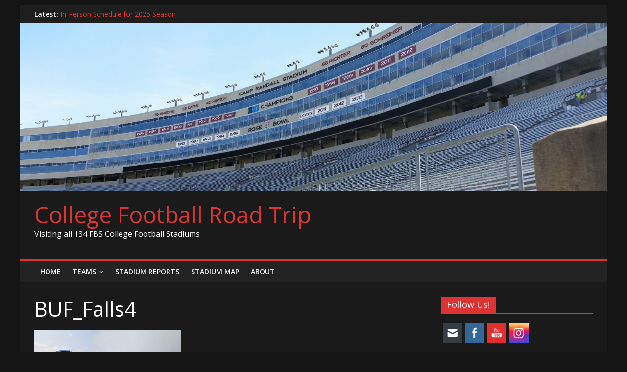

--- FILE ---
content_type: text/html; charset=UTF-8
request_url: https://cfbroadtrip.com/buf_falls4
body_size: 19238
content:
<!DOCTYPE html>
<html dir="ltr" lang="en-US" prefix="og: https://ogp.me/ns#">
<head>
			<meta charset="UTF-8" />
		<meta name="viewport" content="width=device-width, initial-scale=1">
		<link rel="profile" href="http://gmpg.org/xfn/11" />
		<title>BUF_Falls4 | College Football Road Trip</title>

		<!-- All in One SEO 4.7.7 - aioseo.com -->
	<meta name="description" content="Selfie at the falls" />
	<meta name="robots" content="max-image-preview:large" />
	<meta name="author" content="Mike"/>
	<link rel="canonical" href="https://cfbroadtrip.com/buf_falls4" />
	<meta name="generator" content="All in One SEO (AIOSEO) 4.7.7" />
		<meta property="og:locale" content="en_US" />
		<meta property="og:site_name" content="College Football Road Trip | Visiting all 134 FBS College Football Stadiums" />
		<meta property="og:type" content="article" />
		<meta property="og:title" content="BUF_Falls4 | College Football Road Trip" />
		<meta property="og:url" content="https://cfbroadtrip.com/buf_falls4" />
		<meta property="article:published_time" content="2021-10-02T20:58:57+00:00" />
		<meta property="article:modified_time" content="2021-10-02T21:16:11+00:00" />
		<meta name="twitter:card" content="summary" />
		<meta name="twitter:title" content="BUF_Falls4 | College Football Road Trip" />
		<meta name="google" content="nositelinkssearchbox" />
		<script type="application/ld+json" class="aioseo-schema">
			{"@context":"https:\/\/schema.org","@graph":[{"@type":"BreadcrumbList","@id":"https:\/\/cfbroadtrip.com\/buf_falls4#breadcrumblist","itemListElement":[{"@type":"ListItem","@id":"https:\/\/cfbroadtrip.com\/#listItem","position":1,"name":"Home"}]},{"@type":"ItemPage","@id":"https:\/\/cfbroadtrip.com\/buf_falls4#itempage","url":"https:\/\/cfbroadtrip.com\/buf_falls4","name":"BUF_Falls4 | College Football Road Trip","description":"Selfie at the falls","inLanguage":"en-US","isPartOf":{"@id":"https:\/\/cfbroadtrip.com\/#website"},"breadcrumb":{"@id":"https:\/\/cfbroadtrip.com\/buf_falls4#breadcrumblist"},"author":{"@id":"https:\/\/cfbroadtrip.com\/author\/wp_jcfreak5#author"},"creator":{"@id":"https:\/\/cfbroadtrip.com\/author\/wp_jcfreak5#author"},"datePublished":"2021-10-02T15:58:57-05:00","dateModified":"2021-10-02T16:16:11-05:00"},{"@type":"Organization","@id":"https:\/\/cfbroadtrip.com\/#organization","name":"College Football Road Trip","description":"Visiting all 134 FBS College Football Stadiums","url":"https:\/\/cfbroadtrip.com\/"},{"@type":"Person","@id":"https:\/\/cfbroadtrip.com\/author\/wp_jcfreak5#author","url":"https:\/\/cfbroadtrip.com\/author\/wp_jcfreak5","name":"Mike","image":{"@type":"ImageObject","@id":"https:\/\/cfbroadtrip.com\/buf_falls4#authorImage","url":"https:\/\/secure.gravatar.com\/avatar\/9dafa0e675e78f9a2e64ab8d8fe064bf?s=96&d=mm&r=g","width":96,"height":96,"caption":"Mike"}},{"@type":"WebSite","@id":"https:\/\/cfbroadtrip.com\/#website","url":"https:\/\/cfbroadtrip.com\/","name":"College Football Road Trip","description":"Visiting all 134 FBS College Football Stadiums","inLanguage":"en-US","publisher":{"@id":"https:\/\/cfbroadtrip.com\/#organization"}}]}
		</script>
		<!-- All in One SEO -->

<link rel='dns-prefetch' href='//fonts.googleapis.com' />
<link rel='dns-prefetch' href='//www.googletagmanager.com' />
<link rel="alternate" type="application/rss+xml" title="College Football Road Trip &raquo; Feed" href="https://cfbroadtrip.com/feed" />
<link rel="alternate" type="application/rss+xml" title="College Football Road Trip &raquo; Comments Feed" href="https://cfbroadtrip.com/comments/feed" />
<link rel="alternate" type="application/rss+xml" title="College Football Road Trip &raquo; BUF_Falls4 Comments Feed" href="https://cfbroadtrip.com/feed/?attachment_id=2103" />
<script type="text/javascript">
/* <![CDATA[ */
window._wpemojiSettings = {"baseUrl":"https:\/\/s.w.org\/images\/core\/emoji\/15.0.3\/72x72\/","ext":".png","svgUrl":"https:\/\/s.w.org\/images\/core\/emoji\/15.0.3\/svg\/","svgExt":".svg","source":{"concatemoji":"https:\/\/cfbroadtrip.com\/wp-includes\/js\/wp-emoji-release.min.js?ver=6.5.7"}};
/*! This file is auto-generated */
!function(i,n){var o,s,e;function c(e){try{var t={supportTests:e,timestamp:(new Date).valueOf()};sessionStorage.setItem(o,JSON.stringify(t))}catch(e){}}function p(e,t,n){e.clearRect(0,0,e.canvas.width,e.canvas.height),e.fillText(t,0,0);var t=new Uint32Array(e.getImageData(0,0,e.canvas.width,e.canvas.height).data),r=(e.clearRect(0,0,e.canvas.width,e.canvas.height),e.fillText(n,0,0),new Uint32Array(e.getImageData(0,0,e.canvas.width,e.canvas.height).data));return t.every(function(e,t){return e===r[t]})}function u(e,t,n){switch(t){case"flag":return n(e,"\ud83c\udff3\ufe0f\u200d\u26a7\ufe0f","\ud83c\udff3\ufe0f\u200b\u26a7\ufe0f")?!1:!n(e,"\ud83c\uddfa\ud83c\uddf3","\ud83c\uddfa\u200b\ud83c\uddf3")&&!n(e,"\ud83c\udff4\udb40\udc67\udb40\udc62\udb40\udc65\udb40\udc6e\udb40\udc67\udb40\udc7f","\ud83c\udff4\u200b\udb40\udc67\u200b\udb40\udc62\u200b\udb40\udc65\u200b\udb40\udc6e\u200b\udb40\udc67\u200b\udb40\udc7f");case"emoji":return!n(e,"\ud83d\udc26\u200d\u2b1b","\ud83d\udc26\u200b\u2b1b")}return!1}function f(e,t,n){var r="undefined"!=typeof WorkerGlobalScope&&self instanceof WorkerGlobalScope?new OffscreenCanvas(300,150):i.createElement("canvas"),a=r.getContext("2d",{willReadFrequently:!0}),o=(a.textBaseline="top",a.font="600 32px Arial",{});return e.forEach(function(e){o[e]=t(a,e,n)}),o}function t(e){var t=i.createElement("script");t.src=e,t.defer=!0,i.head.appendChild(t)}"undefined"!=typeof Promise&&(o="wpEmojiSettingsSupports",s=["flag","emoji"],n.supports={everything:!0,everythingExceptFlag:!0},e=new Promise(function(e){i.addEventListener("DOMContentLoaded",e,{once:!0})}),new Promise(function(t){var n=function(){try{var e=JSON.parse(sessionStorage.getItem(o));if("object"==typeof e&&"number"==typeof e.timestamp&&(new Date).valueOf()<e.timestamp+604800&&"object"==typeof e.supportTests)return e.supportTests}catch(e){}return null}();if(!n){if("undefined"!=typeof Worker&&"undefined"!=typeof OffscreenCanvas&&"undefined"!=typeof URL&&URL.createObjectURL&&"undefined"!=typeof Blob)try{var e="postMessage("+f.toString()+"("+[JSON.stringify(s),u.toString(),p.toString()].join(",")+"));",r=new Blob([e],{type:"text/javascript"}),a=new Worker(URL.createObjectURL(r),{name:"wpTestEmojiSupports"});return void(a.onmessage=function(e){c(n=e.data),a.terminate(),t(n)})}catch(e){}c(n=f(s,u,p))}t(n)}).then(function(e){for(var t in e)n.supports[t]=e[t],n.supports.everything=n.supports.everything&&n.supports[t],"flag"!==t&&(n.supports.everythingExceptFlag=n.supports.everythingExceptFlag&&n.supports[t]);n.supports.everythingExceptFlag=n.supports.everythingExceptFlag&&!n.supports.flag,n.DOMReady=!1,n.readyCallback=function(){n.DOMReady=!0}}).then(function(){return e}).then(function(){var e;n.supports.everything||(n.readyCallback(),(e=n.source||{}).concatemoji?t(e.concatemoji):e.wpemoji&&e.twemoji&&(t(e.twemoji),t(e.wpemoji)))}))}((window,document),window._wpemojiSettings);
/* ]]> */
</script>
<!-- cfbroadtrip.com is managing ads with Advanced Ads 1.56.1 – https://wpadvancedads.com/ --><script id="cfbro-ready">
			window.advanced_ads_ready=function(e,a){a=a||"complete";var d=function(e){return"interactive"===a?"loading"!==e:"complete"===e};d(document.readyState)?e():document.addEventListener("readystatechange",(function(a){d(a.target.readyState)&&e()}),{once:"interactive"===a})},window.advanced_ads_ready_queue=window.advanced_ads_ready_queue||[];		</script>
		<style id='wp-emoji-styles-inline-css' type='text/css'>

	img.wp-smiley, img.emoji {
		display: inline !important;
		border: none !important;
		box-shadow: none !important;
		height: 1em !important;
		width: 1em !important;
		margin: 0 0.07em !important;
		vertical-align: -0.1em !important;
		background: none !important;
		padding: 0 !important;
	}
</style>
<link rel='stylesheet' id='wp-block-library-css' href='https://cfbroadtrip.com/wp-includes/css/dist/block-library/style.min.css?ver=6.5.7' type='text/css' media='all' />
<style id='wp-block-library-theme-inline-css' type='text/css'>
.wp-block-audio figcaption{color:#555;font-size:13px;text-align:center}.is-dark-theme .wp-block-audio figcaption{color:#ffffffa6}.wp-block-audio{margin:0 0 1em}.wp-block-code{border:1px solid #ccc;border-radius:4px;font-family:Menlo,Consolas,monaco,monospace;padding:.8em 1em}.wp-block-embed figcaption{color:#555;font-size:13px;text-align:center}.is-dark-theme .wp-block-embed figcaption{color:#ffffffa6}.wp-block-embed{margin:0 0 1em}.blocks-gallery-caption{color:#555;font-size:13px;text-align:center}.is-dark-theme .blocks-gallery-caption{color:#ffffffa6}.wp-block-image figcaption{color:#555;font-size:13px;text-align:center}.is-dark-theme .wp-block-image figcaption{color:#ffffffa6}.wp-block-image{margin:0 0 1em}.wp-block-pullquote{border-bottom:4px solid;border-top:4px solid;color:currentColor;margin-bottom:1.75em}.wp-block-pullquote cite,.wp-block-pullquote footer,.wp-block-pullquote__citation{color:currentColor;font-size:.8125em;font-style:normal;text-transform:uppercase}.wp-block-quote{border-left:.25em solid;margin:0 0 1.75em;padding-left:1em}.wp-block-quote cite,.wp-block-quote footer{color:currentColor;font-size:.8125em;font-style:normal;position:relative}.wp-block-quote.has-text-align-right{border-left:none;border-right:.25em solid;padding-left:0;padding-right:1em}.wp-block-quote.has-text-align-center{border:none;padding-left:0}.wp-block-quote.is-large,.wp-block-quote.is-style-large,.wp-block-quote.is-style-plain{border:none}.wp-block-search .wp-block-search__label{font-weight:700}.wp-block-search__button{border:1px solid #ccc;padding:.375em .625em}:where(.wp-block-group.has-background){padding:1.25em 2.375em}.wp-block-separator.has-css-opacity{opacity:.4}.wp-block-separator{border:none;border-bottom:2px solid;margin-left:auto;margin-right:auto}.wp-block-separator.has-alpha-channel-opacity{opacity:1}.wp-block-separator:not(.is-style-wide):not(.is-style-dots){width:100px}.wp-block-separator.has-background:not(.is-style-dots){border-bottom:none;height:1px}.wp-block-separator.has-background:not(.is-style-wide):not(.is-style-dots){height:2px}.wp-block-table{margin:0 0 1em}.wp-block-table td,.wp-block-table th{word-break:normal}.wp-block-table figcaption{color:#555;font-size:13px;text-align:center}.is-dark-theme .wp-block-table figcaption{color:#ffffffa6}.wp-block-video figcaption{color:#555;font-size:13px;text-align:center}.is-dark-theme .wp-block-video figcaption{color:#ffffffa6}.wp-block-video{margin:0 0 1em}.wp-block-template-part.has-background{margin-bottom:0;margin-top:0;padding:1.25em 2.375em}
</style>
<style id='classic-theme-styles-inline-css' type='text/css'>
/*! This file is auto-generated */
.wp-block-button__link{color:#fff;background-color:#32373c;border-radius:9999px;box-shadow:none;text-decoration:none;padding:calc(.667em + 2px) calc(1.333em + 2px);font-size:1.125em}.wp-block-file__button{background:#32373c;color:#fff;text-decoration:none}
</style>
<style id='global-styles-inline-css' type='text/css'>
body{--wp--preset--color--black: #000000;--wp--preset--color--cyan-bluish-gray: #abb8c3;--wp--preset--color--white: #ffffff;--wp--preset--color--pale-pink: #f78da7;--wp--preset--color--vivid-red: #cf2e2e;--wp--preset--color--luminous-vivid-orange: #ff6900;--wp--preset--color--luminous-vivid-amber: #fcb900;--wp--preset--color--light-green-cyan: #7bdcb5;--wp--preset--color--vivid-green-cyan: #00d084;--wp--preset--color--pale-cyan-blue: #8ed1fc;--wp--preset--color--vivid-cyan-blue: #0693e3;--wp--preset--color--vivid-purple: #9b51e0;--wp--preset--gradient--vivid-cyan-blue-to-vivid-purple: linear-gradient(135deg,rgba(6,147,227,1) 0%,rgb(155,81,224) 100%);--wp--preset--gradient--light-green-cyan-to-vivid-green-cyan: linear-gradient(135deg,rgb(122,220,180) 0%,rgb(0,208,130) 100%);--wp--preset--gradient--luminous-vivid-amber-to-luminous-vivid-orange: linear-gradient(135deg,rgba(252,185,0,1) 0%,rgba(255,105,0,1) 100%);--wp--preset--gradient--luminous-vivid-orange-to-vivid-red: linear-gradient(135deg,rgba(255,105,0,1) 0%,rgb(207,46,46) 100%);--wp--preset--gradient--very-light-gray-to-cyan-bluish-gray: linear-gradient(135deg,rgb(238,238,238) 0%,rgb(169,184,195) 100%);--wp--preset--gradient--cool-to-warm-spectrum: linear-gradient(135deg,rgb(74,234,220) 0%,rgb(151,120,209) 20%,rgb(207,42,186) 40%,rgb(238,44,130) 60%,rgb(251,105,98) 80%,rgb(254,248,76) 100%);--wp--preset--gradient--blush-light-purple: linear-gradient(135deg,rgb(255,206,236) 0%,rgb(152,150,240) 100%);--wp--preset--gradient--blush-bordeaux: linear-gradient(135deg,rgb(254,205,165) 0%,rgb(254,45,45) 50%,rgb(107,0,62) 100%);--wp--preset--gradient--luminous-dusk: linear-gradient(135deg,rgb(255,203,112) 0%,rgb(199,81,192) 50%,rgb(65,88,208) 100%);--wp--preset--gradient--pale-ocean: linear-gradient(135deg,rgb(255,245,203) 0%,rgb(182,227,212) 50%,rgb(51,167,181) 100%);--wp--preset--gradient--electric-grass: linear-gradient(135deg,rgb(202,248,128) 0%,rgb(113,206,126) 100%);--wp--preset--gradient--midnight: linear-gradient(135deg,rgb(2,3,129) 0%,rgb(40,116,252) 100%);--wp--preset--font-size--small: 13px;--wp--preset--font-size--medium: 20px;--wp--preset--font-size--large: 36px;--wp--preset--font-size--x-large: 42px;--wp--preset--spacing--20: 0.44rem;--wp--preset--spacing--30: 0.67rem;--wp--preset--spacing--40: 1rem;--wp--preset--spacing--50: 1.5rem;--wp--preset--spacing--60: 2.25rem;--wp--preset--spacing--70: 3.38rem;--wp--preset--spacing--80: 5.06rem;--wp--preset--shadow--natural: 6px 6px 9px rgba(0, 0, 0, 0.2);--wp--preset--shadow--deep: 12px 12px 50px rgba(0, 0, 0, 0.4);--wp--preset--shadow--sharp: 6px 6px 0px rgba(0, 0, 0, 0.2);--wp--preset--shadow--outlined: 6px 6px 0px -3px rgba(255, 255, 255, 1), 6px 6px rgba(0, 0, 0, 1);--wp--preset--shadow--crisp: 6px 6px 0px rgba(0, 0, 0, 1);}:where(.is-layout-flex){gap: 0.5em;}:where(.is-layout-grid){gap: 0.5em;}body .is-layout-flex{display: flex;}body .is-layout-flex{flex-wrap: wrap;align-items: center;}body .is-layout-flex > *{margin: 0;}body .is-layout-grid{display: grid;}body .is-layout-grid > *{margin: 0;}:where(.wp-block-columns.is-layout-flex){gap: 2em;}:where(.wp-block-columns.is-layout-grid){gap: 2em;}:where(.wp-block-post-template.is-layout-flex){gap: 1.25em;}:where(.wp-block-post-template.is-layout-grid){gap: 1.25em;}.has-black-color{color: var(--wp--preset--color--black) !important;}.has-cyan-bluish-gray-color{color: var(--wp--preset--color--cyan-bluish-gray) !important;}.has-white-color{color: var(--wp--preset--color--white) !important;}.has-pale-pink-color{color: var(--wp--preset--color--pale-pink) !important;}.has-vivid-red-color{color: var(--wp--preset--color--vivid-red) !important;}.has-luminous-vivid-orange-color{color: var(--wp--preset--color--luminous-vivid-orange) !important;}.has-luminous-vivid-amber-color{color: var(--wp--preset--color--luminous-vivid-amber) !important;}.has-light-green-cyan-color{color: var(--wp--preset--color--light-green-cyan) !important;}.has-vivid-green-cyan-color{color: var(--wp--preset--color--vivid-green-cyan) !important;}.has-pale-cyan-blue-color{color: var(--wp--preset--color--pale-cyan-blue) !important;}.has-vivid-cyan-blue-color{color: var(--wp--preset--color--vivid-cyan-blue) !important;}.has-vivid-purple-color{color: var(--wp--preset--color--vivid-purple) !important;}.has-black-background-color{background-color: var(--wp--preset--color--black) !important;}.has-cyan-bluish-gray-background-color{background-color: var(--wp--preset--color--cyan-bluish-gray) !important;}.has-white-background-color{background-color: var(--wp--preset--color--white) !important;}.has-pale-pink-background-color{background-color: var(--wp--preset--color--pale-pink) !important;}.has-vivid-red-background-color{background-color: var(--wp--preset--color--vivid-red) !important;}.has-luminous-vivid-orange-background-color{background-color: var(--wp--preset--color--luminous-vivid-orange) !important;}.has-luminous-vivid-amber-background-color{background-color: var(--wp--preset--color--luminous-vivid-amber) !important;}.has-light-green-cyan-background-color{background-color: var(--wp--preset--color--light-green-cyan) !important;}.has-vivid-green-cyan-background-color{background-color: var(--wp--preset--color--vivid-green-cyan) !important;}.has-pale-cyan-blue-background-color{background-color: var(--wp--preset--color--pale-cyan-blue) !important;}.has-vivid-cyan-blue-background-color{background-color: var(--wp--preset--color--vivid-cyan-blue) !important;}.has-vivid-purple-background-color{background-color: var(--wp--preset--color--vivid-purple) !important;}.has-black-border-color{border-color: var(--wp--preset--color--black) !important;}.has-cyan-bluish-gray-border-color{border-color: var(--wp--preset--color--cyan-bluish-gray) !important;}.has-white-border-color{border-color: var(--wp--preset--color--white) !important;}.has-pale-pink-border-color{border-color: var(--wp--preset--color--pale-pink) !important;}.has-vivid-red-border-color{border-color: var(--wp--preset--color--vivid-red) !important;}.has-luminous-vivid-orange-border-color{border-color: var(--wp--preset--color--luminous-vivid-orange) !important;}.has-luminous-vivid-amber-border-color{border-color: var(--wp--preset--color--luminous-vivid-amber) !important;}.has-light-green-cyan-border-color{border-color: var(--wp--preset--color--light-green-cyan) !important;}.has-vivid-green-cyan-border-color{border-color: var(--wp--preset--color--vivid-green-cyan) !important;}.has-pale-cyan-blue-border-color{border-color: var(--wp--preset--color--pale-cyan-blue) !important;}.has-vivid-cyan-blue-border-color{border-color: var(--wp--preset--color--vivid-cyan-blue) !important;}.has-vivid-purple-border-color{border-color: var(--wp--preset--color--vivid-purple) !important;}.has-vivid-cyan-blue-to-vivid-purple-gradient-background{background: var(--wp--preset--gradient--vivid-cyan-blue-to-vivid-purple) !important;}.has-light-green-cyan-to-vivid-green-cyan-gradient-background{background: var(--wp--preset--gradient--light-green-cyan-to-vivid-green-cyan) !important;}.has-luminous-vivid-amber-to-luminous-vivid-orange-gradient-background{background: var(--wp--preset--gradient--luminous-vivid-amber-to-luminous-vivid-orange) !important;}.has-luminous-vivid-orange-to-vivid-red-gradient-background{background: var(--wp--preset--gradient--luminous-vivid-orange-to-vivid-red) !important;}.has-very-light-gray-to-cyan-bluish-gray-gradient-background{background: var(--wp--preset--gradient--very-light-gray-to-cyan-bluish-gray) !important;}.has-cool-to-warm-spectrum-gradient-background{background: var(--wp--preset--gradient--cool-to-warm-spectrum) !important;}.has-blush-light-purple-gradient-background{background: var(--wp--preset--gradient--blush-light-purple) !important;}.has-blush-bordeaux-gradient-background{background: var(--wp--preset--gradient--blush-bordeaux) !important;}.has-luminous-dusk-gradient-background{background: var(--wp--preset--gradient--luminous-dusk) !important;}.has-pale-ocean-gradient-background{background: var(--wp--preset--gradient--pale-ocean) !important;}.has-electric-grass-gradient-background{background: var(--wp--preset--gradient--electric-grass) !important;}.has-midnight-gradient-background{background: var(--wp--preset--gradient--midnight) !important;}.has-small-font-size{font-size: var(--wp--preset--font-size--small) !important;}.has-medium-font-size{font-size: var(--wp--preset--font-size--medium) !important;}.has-large-font-size{font-size: var(--wp--preset--font-size--large) !important;}.has-x-large-font-size{font-size: var(--wp--preset--font-size--x-large) !important;}
.wp-block-navigation a:where(:not(.wp-element-button)){color: inherit;}
:where(.wp-block-post-template.is-layout-flex){gap: 1.25em;}:where(.wp-block-post-template.is-layout-grid){gap: 1.25em;}
:where(.wp-block-columns.is-layout-flex){gap: 2em;}:where(.wp-block-columns.is-layout-grid){gap: 2em;}
.wp-block-pullquote{font-size: 1.5em;line-height: 1.6;}
</style>
<link rel='stylesheet' id='social-widget-css' href='https://cfbroadtrip.com/wp-content/plugins/social-media-widget/social_widget.css?ver=6.5.7' type='text/css' media='all' />
<link rel='stylesheet' id='SFSImainCss-css' href='https://cfbroadtrip.com/wp-content/plugins/ultimate-social-media-icons/css/sfsi-style.css?ver=2.9.4' type='text/css' media='all' />
<link rel='stylesheet' id='colormag_style-css' href='https://cfbroadtrip.com/wp-content/themes/colormag/style.css?ver=2.0.4' type='text/css' media='all' />
<style id='colormag_style-inline-css' type='text/css'>
.colormag-button,blockquote,button,input[type=reset],input[type=button],input[type=submit],#masthead.colormag-header-clean #site-navigation.main-small-navigation .menu-toggle,.fa.search-top:hover,#masthead.colormag-header-classic #site-navigation.main-small-navigation .menu-toggle,.main-navigation ul li.focus > a,#masthead.colormag-header-classic .main-navigation ul ul.sub-menu li.focus > a,.home-icon.front_page_on,.main-navigation a:hover,.main-navigation ul li ul li a:hover,.main-navigation ul li ul li:hover>a,.main-navigation ul li.current-menu-ancestor>a,.main-navigation ul li.current-menu-item ul li a:hover,.main-navigation ul li.current-menu-item>a,.main-navigation ul li.current_page_ancestor>a,.main-navigation ul li.current_page_item>a,.main-navigation ul li:hover>a,.main-small-navigation li a:hover,.site-header .menu-toggle:hover,#masthead.colormag-header-classic .main-navigation ul ul.sub-menu li:hover > a,#masthead.colormag-header-classic .main-navigation ul ul.sub-menu li.current-menu-ancestor > a,#masthead.colormag-header-classic .main-navigation ul ul.sub-menu li.current-menu-item > a,#masthead .main-small-navigation li:hover > a,#masthead .main-small-navigation li.current-page-ancestor > a,#masthead .main-small-navigation li.current-menu-ancestor > a,#masthead .main-small-navigation li.current-page-item > a,#masthead .main-small-navigation li.current-menu-item > a,.main-small-navigation .current-menu-item>a,.main-small-navigation .current_page_item > a,.promo-button-area a:hover,#content .wp-pagenavi .current,#content .wp-pagenavi a:hover,.format-link .entry-content a,.pagination span,.comments-area .comment-author-link span,#secondary .widget-title span,.footer-widgets-area .widget-title span,.colormag-footer--classic .footer-widgets-area .widget-title span::before,.advertisement_above_footer .widget-title span,#content .post .article-content .above-entry-meta .cat-links a,.page-header .page-title span,.entry-meta .post-format i,.more-link,.no-post-thumbnail,.widget_featured_slider .slide-content .above-entry-meta .cat-links a,.widget_highlighted_posts .article-content .above-entry-meta .cat-links a,.widget_featured_posts .article-content .above-entry-meta .cat-links a,.widget_featured_posts .widget-title span,.widget_slider_area .widget-title span,.widget_beside_slider .widget-title span,.wp-block-quote,.wp-block-quote.is-style-large,.wp-block-quote.has-text-align-right{background-color:#dd3333;}#site-title a,.next a:hover,.previous a:hover,.social-links i.fa:hover,a,#masthead.colormag-header-clean .social-links li:hover i.fa,#masthead.colormag-header-classic .social-links li:hover i.fa,#masthead.colormag-header-clean .breaking-news .newsticker a:hover,#masthead.colormag-header-classic .breaking-news .newsticker a:hover,#masthead.colormag-header-classic #site-navigation .fa.search-top:hover,#masthead.colormag-header-classic #site-navigation.main-navigation .random-post a:hover .fa-random,.dark-skin #masthead.colormag-header-classic #site-navigation.main-navigation .home-icon:hover .fa,#masthead .main-small-navigation li:hover > .sub-toggle i,.better-responsive-menu #masthead .main-small-navigation .sub-toggle.active .fa,#masthead.colormag-header-classic .main-navigation .home-icon a:hover .fa,.pagination a span:hover,#content .comments-area a.comment-edit-link:hover,#content .comments-area a.comment-permalink:hover,#content .comments-area article header cite a:hover,.comments-area .comment-author-link a:hover,.comment .comment-reply-link:hover,.nav-next a,.nav-previous a,.footer-widgets-area a:hover,a#scroll-up i,#content .post .article-content .entry-title a:hover,.entry-meta .byline i,.entry-meta .cat-links i,.entry-meta a,.post .entry-title a:hover,.search .entry-title a:hover,.entry-meta .comments-link a:hover,.entry-meta .edit-link a:hover,.entry-meta .posted-on a:hover,.entry-meta .tag-links a:hover,.single #content .tags a:hover,.post-box .entry-meta .cat-links a:hover,.post-box .entry-meta .posted-on a:hover,.post.post-box .entry-title a:hover,.widget_featured_slider .slide-content .below-entry-meta .byline a:hover,.widget_featured_slider .slide-content .below-entry-meta .comments a:hover,.widget_featured_slider .slide-content .below-entry-meta .posted-on a:hover,.widget_featured_slider .slide-content .entry-title a:hover,.byline a:hover,.comments a:hover,.edit-link a:hover,.posted-on a:hover,.tag-links a:hover,.widget_highlighted_posts .article-content .below-entry-meta .byline a:hover,.widget_highlighted_posts .article-content .below-entry-meta .comments a:hover,.widget_highlighted_posts .article-content .below-entry-meta .posted-on a:hover,.widget_highlighted_posts .article-content .entry-title a:hover,.widget_featured_posts .article-content .entry-title a:hover,.related-posts-main-title .fa,.single-related-posts .article-content .entry-title a:hover{color:#dd3333;}#site-navigation{border-top-color:#dd3333;}#masthead.colormag-header-classic .main-navigation ul ul.sub-menu li:hover,#masthead.colormag-header-classic .main-navigation ul ul.sub-menu li.current-menu-ancestor,#masthead.colormag-header-classic .main-navigation ul ul.sub-menu li.current-menu-item,#masthead.colormag-header-classic #site-navigation .menu-toggle,#masthead.colormag-header-classic #site-navigation .menu-toggle:hover,#masthead.colormag-header-classic .main-navigation ul > li:hover > a,#masthead.colormag-header-classic .main-navigation ul > li.current-menu-item > a,#masthead.colormag-header-classic .main-navigation ul > li.current-menu-ancestor > a,#masthead.colormag-header-classic .main-navigation ul li.focus > a,.promo-button-area a:hover,.pagination a span:hover{border-color:#dd3333;}#secondary .widget-title,.footer-widgets-area .widget-title,.advertisement_above_footer .widget-title,.page-header .page-title,.widget_featured_posts .widget-title,.widget_slider_area .widget-title,.widget_beside_slider .widget-title{border-bottom-color:#dd3333;}@media (max-width:768px){.better-responsive-menu .sub-toggle{background-color:#bf1515;}}
</style>
<link rel='stylesheet' id='colormag_dark_style-css' href='https://cfbroadtrip.com/wp-content/themes/colormag/dark.css?ver=2.0.4' type='text/css' media='all' />
<link rel='stylesheet' id='colormag-fontawesome-css' href='https://cfbroadtrip.com/wp-content/themes/colormag/fontawesome/css/font-awesome.min.css?ver=2.0.4' type='text/css' media='all' />
<link rel='stylesheet' id='colormag_googlefonts-css' href='//fonts.googleapis.com/css?family=Open+Sans%3A400%2C600&#038;ver=2.0.4' type='text/css' media='all' />
<script type="text/javascript" src="https://cfbroadtrip.com/wp-includes/js/jquery/jquery.min.js?ver=3.7.1" id="jquery-core-js"></script>
<script type="text/javascript" src="https://cfbroadtrip.com/wp-includes/js/jquery/jquery-migrate.min.js?ver=3.4.1" id="jquery-migrate-js"></script>
<script type="text/javascript" id="pirate-forms-custom-spam-js-extra">
/* <![CDATA[ */
var pf = {"spam":{"label":"I'm human!","value":"4ec22b9dfe"}};
/* ]]> */
</script>
<script type="text/javascript" src="https://cfbroadtrip.com/wp-content/plugins/pirate-forms/public/js/custom-spam.js?ver=6.5.7" id="pirate-forms-custom-spam-js"></script>
<!--[if lte IE 8]>
<script type="text/javascript" src="https://cfbroadtrip.com/wp-content/themes/colormag/js/html5shiv.min.js?ver=2.0.4" id="html5-js"></script>
<![endif]-->
<link rel="https://api.w.org/" href="https://cfbroadtrip.com/wp-json/" /><link rel="alternate" type="application/json" href="https://cfbroadtrip.com/wp-json/wp/v2/media/2103" /><link rel="EditURI" type="application/rsd+xml" title="RSD" href="https://cfbroadtrip.com/xmlrpc.php?rsd" />
<meta name="generator" content="WordPress 6.5.7" />
<link rel='shortlink' href='https://cfbroadtrip.com/?p=2103' />
<link rel="alternate" type="application/json+oembed" href="https://cfbroadtrip.com/wp-json/oembed/1.0/embed?url=https%3A%2F%2Fcfbroadtrip.com%2Fbuf_falls4" />
<link rel="alternate" type="text/xml+oembed" href="https://cfbroadtrip.com/wp-json/oembed/1.0/embed?url=https%3A%2F%2Fcfbroadtrip.com%2Fbuf_falls4&#038;format=xml" />
<meta name="generator" content="Site Kit by Google 1.144.0" /><!-- Enter your scripts here --><meta name="follow.[base64]" content="xhUbUp8tyWQ2g6T4VECw"/>
<!-- Google AdSense meta tags added by Site Kit -->
<meta name="google-adsense-platform-account" content="ca-host-pub-2644536267352236">
<meta name="google-adsense-platform-domain" content="sitekit.withgoogle.com">
<!-- End Google AdSense meta tags added by Site Kit -->
<style type="text/css">.recentcomments a{display:inline !important;padding:0 !important;margin:0 !important;}</style><script  async src="https://pagead2.googlesyndication.com/pagead/js/adsbygoogle.js?client=ca-pub-9025250106465322" crossorigin="anonymous"></script><style id="wpforms-css-vars-root">
				:root {
					--wpforms-field-border-radius: 3px;
--wpforms-field-border-style: solid;
--wpforms-field-border-size: 1px;
--wpforms-field-background-color: #ffffff;
--wpforms-field-border-color: rgba( 0, 0, 0, 0.25 );
--wpforms-field-border-color-spare: rgba( 0, 0, 0, 0.25 );
--wpforms-field-text-color: rgba( 0, 0, 0, 0.7 );
--wpforms-field-menu-color: #ffffff;
--wpforms-label-color: rgba( 0, 0, 0, 0.85 );
--wpforms-label-sublabel-color: rgba( 0, 0, 0, 0.55 );
--wpforms-label-error-color: #d63637;
--wpforms-button-border-radius: 3px;
--wpforms-button-border-style: none;
--wpforms-button-border-size: 1px;
--wpforms-button-background-color: #066aab;
--wpforms-button-border-color: #066aab;
--wpforms-button-text-color: #ffffff;
--wpforms-page-break-color: #066aab;
--wpforms-background-image: none;
--wpforms-background-position: center center;
--wpforms-background-repeat: no-repeat;
--wpforms-background-size: cover;
--wpforms-background-width: 100px;
--wpforms-background-height: 100px;
--wpforms-background-color: rgba( 0, 0, 0, 0 );
--wpforms-background-url: none;
--wpforms-container-padding: 0px;
--wpforms-container-border-style: none;
--wpforms-container-border-width: 1px;
--wpforms-container-border-color: #000000;
--wpforms-container-border-radius: 3px;
--wpforms-field-size-input-height: 43px;
--wpforms-field-size-input-spacing: 15px;
--wpforms-field-size-font-size: 16px;
--wpforms-field-size-line-height: 19px;
--wpforms-field-size-padding-h: 14px;
--wpforms-field-size-checkbox-size: 16px;
--wpforms-field-size-sublabel-spacing: 5px;
--wpforms-field-size-icon-size: 1;
--wpforms-label-size-font-size: 16px;
--wpforms-label-size-line-height: 19px;
--wpforms-label-size-sublabel-font-size: 14px;
--wpforms-label-size-sublabel-line-height: 17px;
--wpforms-button-size-font-size: 17px;
--wpforms-button-size-height: 41px;
--wpforms-button-size-padding-h: 15px;
--wpforms-button-size-margin-top: 10px;
--wpforms-container-shadow-size-box-shadow: none;

				}
			</style></head>

<body class="attachment attachment-template-default single single-attachment postid-2103 attachmentid-2103 attachment-jpeg custom-background wp-embed-responsive sfsi_actvite_theme_flat_square right-sidebar box-layout dark-skin aa-prefix-cfbro-">

		<div id="page" class="hfeed site">
				<a class="skip-link screen-reader-text" href="#main">Skip to content</a>
				<header id="masthead" class="site-header clearfix ">
				<div id="header-text-nav-container" class="clearfix">
		
			<div class="news-bar">
				<div class="inner-wrap clearfix">
					
		<div class="breaking-news">
			<strong class="breaking-news-latest">Latest:</strong>

			<ul class="newsticker">
									<li>
						<a href="https://cfbroadtrip.com/in-person-schedule-for-2025-season" title="In-Person Schedule for 2025 Season">
							In-Person Schedule for 2025 Season						</a>
					</li>
									<li>
						<a href="https://cfbroadtrip.com/2024-year-in-review" title="2024 Year in Review">
							2024 Year in Review						</a>
					</li>
									<li>
						<a href="https://cfbroadtrip.com/2024-best-of-list" title="2024 &#8211; Best Of List">
							2024 &#8211; Best Of List						</a>
					</li>
									<li>
						<a href="https://cfbroadtrip.com/game-30-report-coastal-carolina-chanticleers" title="Game 30 Report &#8211; Coastal Carolina Chanticleers">
							Game 30 Report &#8211; Coastal Carolina Chanticleers						</a>
					</li>
									<li>
						<a href="https://cfbroadtrip.com/game-29-report-south-carolina-gamecocks" title="Game 29 Report &#8211; South Carolina Gamecocks">
							Game 29 Report &#8211; South Carolina Gamecocks						</a>
					</li>
							</ul>
		</div>

						</div>
			</div>

			<div id="wp-custom-header" class="wp-custom-header"><div class="header-image-wrap"><img src="https://cfbroadtrip.com/wp-content/uploads/2018/02/cropped-20150428_102021-8.jpg" class="header-image" width="1500" height="428" alt="College Football Road Trip"></div></div>
		<div class="inner-wrap">
			<div id="header-text-nav-wrap" class="clearfix">

				<div id="header-left-section">
					
					<div id="header-text" class="">
													<h3 id="site-title">
								<a href="https://cfbroadtrip.com/" title="College Football Road Trip" rel="home">College Football Road Trip</a>
							</h3>
						
													<p id="site-description">
								Visiting all 134 FBS College Football Stadiums							</p><!-- #site-description -->
											</div><!-- #header-text -->
				</div><!-- #header-left-section -->

				<div id="header-right-section">
									</div><!-- #header-right-section -->

			</div><!-- #header-text-nav-wrap -->
		</div><!-- .inner-wrap -->

		
		<nav id="site-navigation" class="main-navigation clearfix" role="navigation">
			<div class="inner-wrap clearfix">
				
				
				<p class="menu-toggle"></p>
				<div class="menu-primary-container"><ul id="menu-schools" class="menu"><li id="menu-item-4" class="menu-item menu-item-type-custom menu-item-object-custom menu-item-home menu-item-4"><a href="https://cfbroadtrip.com/">Home</a></li>
<li id="menu-item-18" class="menu-item menu-item-type-post_type menu-item-object-page menu-item-has-children menu-item-18"><a href="https://cfbroadtrip.com/teams">Teams</a>
<ul class="sub-menu">
	<li id="menu-item-19" class="menu-item menu-item-type-post_type menu-item-object-page menu-item-has-children menu-item-19"><a href="https://cfbroadtrip.com/teams/acc">ACC</a>
	<ul class="sub-menu">
		<li id="menu-item-17" class="menu-item menu-item-type-post_type menu-item-object-page menu-item-17"><a href="https://cfbroadtrip.com/teams/acc/boston-college">Boston College</a></li>
		<li id="menu-item-467" class="menu-item menu-item-type-post_type menu-item-object-page menu-item-467"><a href="https://cfbroadtrip.com/teams/acc/cal">Cal</a></li>
		<li id="menu-item-78" class="menu-item menu-item-type-post_type menu-item-object-page menu-item-78"><a href="https://cfbroadtrip.com/teams/acc/clemson">Clemson</a></li>
		<li id="menu-item-77" class="menu-item menu-item-type-post_type menu-item-object-page menu-item-77"><a href="https://cfbroadtrip.com/teams/acc/duke">Duke</a></li>
		<li id="menu-item-76" class="menu-item menu-item-type-post_type menu-item-object-page menu-item-76"><a href="https://cfbroadtrip.com/teams/acc/florida-state">Florida State</a></li>
		<li id="menu-item-75" class="menu-item menu-item-type-post_type menu-item-object-page menu-item-75"><a href="https://cfbroadtrip.com/teams/acc/georgia-tech">Georgia Tech</a></li>
		<li id="menu-item-74" class="menu-item menu-item-type-post_type menu-item-object-page menu-item-74"><a href="https://cfbroadtrip.com/teams/acc/louisville">Louisville</a></li>
		<li id="menu-item-73" class="menu-item menu-item-type-post_type menu-item-object-page menu-item-73"><a href="https://cfbroadtrip.com/teams/acc/miami">Miami</a></li>
		<li id="menu-item-72" class="menu-item menu-item-type-post_type menu-item-object-page menu-item-72"><a href="https://cfbroadtrip.com/teams/acc/north-carolina">North Carolina</a></li>
		<li id="menu-item-71" class="menu-item menu-item-type-post_type menu-item-object-page menu-item-71"><a href="https://cfbroadtrip.com/teams/acc/north-carolina-state">North Carolina State</a></li>
		<li id="menu-item-70" class="menu-item menu-item-type-post_type menu-item-object-page menu-item-70"><a href="https://cfbroadtrip.com/teams/acc/pittsburgh">Pittsburgh</a></li>
		<li id="menu-item-112" class="menu-item menu-item-type-post_type menu-item-object-page menu-item-112"><a href="https://cfbroadtrip.com/teams/acc/smu">SMU</a></li>
		<li id="menu-item-463" class="menu-item menu-item-type-post_type menu-item-object-page menu-item-463"><a href="https://cfbroadtrip.com/teams/acc/stanford">Stanford</a></li>
		<li id="menu-item-69" class="menu-item menu-item-type-post_type menu-item-object-page menu-item-69"><a href="https://cfbroadtrip.com/teams/acc/syracuse">Syracuse</a></li>
		<li id="menu-item-68" class="menu-item menu-item-type-post_type menu-item-object-page menu-item-68"><a href="https://cfbroadtrip.com/teams/acc/virginia">Virginia</a></li>
		<li id="menu-item-67" class="menu-item menu-item-type-post_type menu-item-object-page menu-item-67"><a href="https://cfbroadtrip.com/teams/acc/virginia-tech">Virginia Tech</a></li>
		<li id="menu-item-66" class="menu-item menu-item-type-post_type menu-item-object-page menu-item-66"><a href="https://cfbroadtrip.com/teams/acc/wake-forest">Wake Forest</a></li>
	</ul>
</li>
	<li id="menu-item-120" class="menu-item menu-item-type-post_type menu-item-object-page menu-item-has-children menu-item-120"><a href="https://cfbroadtrip.com/teams/american">American</a>
	<ul class="sub-menu">
		<li id="menu-item-258" class="menu-item menu-item-type-post_type menu-item-object-page menu-item-258"><a href="https://cfbroadtrip.com/teams/american/army">Army</a></li>
		<li id="menu-item-240" class="menu-item menu-item-type-post_type menu-item-object-page menu-item-240"><a href="https://cfbroadtrip.com/teams/american/charlotte">Charlotte</a></li>
		<li id="menu-item-116" class="menu-item menu-item-type-post_type menu-item-object-page menu-item-116"><a href="https://cfbroadtrip.com/teams/american/east-carolina">East Carolina</a></li>
		<li id="menu-item-239" class="menu-item menu-item-type-post_type menu-item-object-page menu-item-239"><a href="https://cfbroadtrip.com/teams/american/florida-atlantic">Florida Atlantic</a></li>
		<li id="menu-item-114" class="menu-item menu-item-type-post_type menu-item-object-page menu-item-114"><a href="https://cfbroadtrip.com/teams/american/memphis">Memphis</a></li>
		<li id="menu-item-113" class="menu-item menu-item-type-post_type menu-item-object-page menu-item-113"><a href="https://cfbroadtrip.com/teams/american/navy">Navy</a></li>
		<li id="menu-item-234" class="menu-item menu-item-type-post_type menu-item-object-page menu-item-234"><a href="https://cfbroadtrip.com/teams/american/north-texas">North Texas</a></li>
		<li id="menu-item-232" class="menu-item menu-item-type-post_type menu-item-object-page menu-item-232"><a href="https://cfbroadtrip.com/teams/american/rice">Rice</a></li>
		<li id="menu-item-111" class="menu-item menu-item-type-post_type menu-item-object-page menu-item-111"><a href="https://cfbroadtrip.com/teams/american/south-florida">South Florida</a></li>
		<li id="menu-item-110" class="menu-item menu-item-type-post_type menu-item-object-page menu-item-110"><a href="https://cfbroadtrip.com/teams/american/temple">Temple</a></li>
		<li id="menu-item-109" class="menu-item menu-item-type-post_type menu-item-object-page menu-item-109"><a href="https://cfbroadtrip.com/teams/american/tulane">Tulane</a></li>
		<li id="menu-item-108" class="menu-item menu-item-type-post_type menu-item-object-page menu-item-108"><a href="https://cfbroadtrip.com/teams/american/tulsa">Tulsa</a></li>
		<li id="menu-item-230" class="menu-item menu-item-type-post_type menu-item-object-page menu-item-230"><a href="https://cfbroadtrip.com/teams/american/uab">UAB</a></li>
		<li id="menu-item-228" class="menu-item menu-item-type-post_type menu-item-object-page menu-item-228"><a href="https://cfbroadtrip.com/teams/american/utsa">UTSA</a></li>
	</ul>
</li>
	<li id="menu-item-196" class="menu-item menu-item-type-post_type menu-item-object-page menu-item-has-children menu-item-196"><a href="https://cfbroadtrip.com/teams/big-12">Big 12</a>
	<ul class="sub-menu">
		<li id="menu-item-469" class="menu-item menu-item-type-post_type menu-item-object-page menu-item-469"><a href="https://cfbroadtrip.com/teams/big-12/arizona">Arizona</a></li>
		<li id="menu-item-468" class="menu-item menu-item-type-post_type menu-item-object-page menu-item-468"><a href="https://cfbroadtrip.com/teams/big-12/arizona-state">Arizona State</a></li>
		<li id="menu-item-195" class="menu-item menu-item-type-post_type menu-item-object-page menu-item-195"><a href="https://cfbroadtrip.com/teams/big-12/baylor">Baylor</a></li>
		<li id="menu-item-257" class="menu-item menu-item-type-post_type menu-item-object-page menu-item-257"><a href="https://cfbroadtrip.com/teams/big-12/byu">BYU</a></li>
		<li id="menu-item-119" class="menu-item menu-item-type-post_type menu-item-object-page menu-item-119"><a href="https://cfbroadtrip.com/teams/big-12/central-florida">Central Florida</a></li>
		<li id="menu-item-118" class="menu-item menu-item-type-post_type menu-item-object-page menu-item-118"><a href="https://cfbroadtrip.com/teams/big-12/cincinnati">Cincinnati</a></li>
		<li id="menu-item-466" class="menu-item menu-item-type-post_type menu-item-object-page menu-item-466"><a href="https://cfbroadtrip.com/teams/big-12/colorado">Colorado</a></li>
		<li id="menu-item-115" class="menu-item menu-item-type-post_type menu-item-object-page menu-item-115"><a href="https://cfbroadtrip.com/teams/big-12/houston">Houston</a></li>
		<li id="menu-item-194" class="menu-item menu-item-type-post_type menu-item-object-page menu-item-194"><a href="https://cfbroadtrip.com/teams/big-12/iowa-state">Iowa State</a></li>
		<li id="menu-item-193" class="menu-item menu-item-type-post_type menu-item-object-page menu-item-193"><a href="https://cfbroadtrip.com/teams/big-12/kansas">Kansas</a></li>
		<li id="menu-item-192" class="menu-item menu-item-type-post_type menu-item-object-page menu-item-192"><a href="https://cfbroadtrip.com/teams/big-12/kansas-state">Kansas State</a></li>
		<li id="menu-item-190" class="menu-item menu-item-type-post_type menu-item-object-page menu-item-190"><a href="https://cfbroadtrip.com/teams/big-12/oklahoma-state">Oklahoma State</a></li>
		<li id="menu-item-189" class="menu-item menu-item-type-post_type menu-item-object-page menu-item-189"><a href="https://cfbroadtrip.com/teams/big-12/tcu">TCU</a></li>
		<li id="menu-item-187" class="menu-item menu-item-type-post_type menu-item-object-page menu-item-187"><a href="https://cfbroadtrip.com/teams/big-12/texas-tech">Texas Tech</a></li>
		<li id="menu-item-460" class="menu-item menu-item-type-post_type menu-item-object-page menu-item-460"><a href="https://cfbroadtrip.com/teams/big-12/utah">Utah</a></li>
		<li id="menu-item-186" class="menu-item menu-item-type-post_type menu-item-object-page menu-item-186"><a href="https://cfbroadtrip.com/teams/big-12/west-virginia">West Virginia</a></li>
	</ul>
</li>
	<li id="menu-item-37" class="menu-item menu-item-type-post_type menu-item-object-page menu-item-has-children menu-item-37"><a href="https://cfbroadtrip.com/teams/big-ten">Big Ten</a>
	<ul class="sub-menu">
		<li id="menu-item-159" class="menu-item menu-item-type-post_type menu-item-object-page menu-item-159"><a href="https://cfbroadtrip.com/teams/big-ten/illinois">Illinois</a></li>
		<li id="menu-item-158" class="menu-item menu-item-type-post_type menu-item-object-page menu-item-158"><a href="https://cfbroadtrip.com/teams/big-ten/indiana">Indiana</a></li>
		<li id="menu-item-157" class="menu-item menu-item-type-post_type menu-item-object-page menu-item-157"><a href="https://cfbroadtrip.com/teams/big-ten/iowa">Iowa</a></li>
		<li id="menu-item-156" class="menu-item menu-item-type-post_type menu-item-object-page menu-item-156"><a href="https://cfbroadtrip.com/teams/big-ten/maryland">Maryland</a></li>
		<li id="menu-item-155" class="menu-item menu-item-type-post_type menu-item-object-page menu-item-155"><a href="https://cfbroadtrip.com/teams/big-ten/michigan">Michigan</a></li>
		<li id="menu-item-154" class="menu-item menu-item-type-post_type menu-item-object-page menu-item-154"><a href="https://cfbroadtrip.com/teams/big-ten/michigan-state">Michigan State</a></li>
		<li id="menu-item-153" class="menu-item menu-item-type-post_type menu-item-object-page menu-item-153"><a href="https://cfbroadtrip.com/teams/big-ten/minnesota">Minnesota</a></li>
		<li id="menu-item-152" class="menu-item menu-item-type-post_type menu-item-object-page menu-item-152"><a href="https://cfbroadtrip.com/teams/big-ten/nebraska">Nebraska</a></li>
		<li id="menu-item-151" class="menu-item menu-item-type-post_type menu-item-object-page menu-item-151"><a href="https://cfbroadtrip.com/teams/big-ten/northwestern">Northwestern</a></li>
		<li id="menu-item-38" class="menu-item menu-item-type-post_type menu-item-object-page menu-item-38"><a href="https://cfbroadtrip.com/teams/big-ten/ohio-state">Ohio State</a></li>
		<li id="menu-item-465" class="menu-item menu-item-type-post_type menu-item-object-page menu-item-465"><a href="https://cfbroadtrip.com/teams/big-ten/oregon">Oregon</a></li>
		<li id="menu-item-150" class="menu-item menu-item-type-post_type menu-item-object-page menu-item-150"><a href="https://cfbroadtrip.com/teams/big-ten/penn-state">Penn State</a></li>
		<li id="menu-item-149" class="menu-item menu-item-type-post_type menu-item-object-page menu-item-149"><a href="https://cfbroadtrip.com/teams/big-ten/purdue">Purdue</a></li>
		<li id="menu-item-148" class="menu-item menu-item-type-post_type menu-item-object-page menu-item-148"><a href="https://cfbroadtrip.com/teams/big-ten/rutgers">Rutgers</a></li>
		<li id="menu-item-462" class="menu-item menu-item-type-post_type menu-item-object-page menu-item-462"><a href="https://cfbroadtrip.com/teams/big-ten/ucla">UCLA</a></li>
		<li id="menu-item-461" class="menu-item menu-item-type-post_type menu-item-object-page menu-item-461"><a href="https://cfbroadtrip.com/teams/big-ten/usc">USC</a></li>
		<li id="menu-item-459" class="menu-item menu-item-type-post_type menu-item-object-page menu-item-459"><a href="https://cfbroadtrip.com/teams/big-ten/washington">Washington</a></li>
		<li id="menu-item-147" class="menu-item menu-item-type-post_type menu-item-object-page menu-item-147"><a href="https://cfbroadtrip.com/teams/big-ten/wisconsin">Wisconsin</a></li>
	</ul>
</li>
	<li id="menu-item-241" class="menu-item menu-item-type-post_type menu-item-object-page menu-item-has-children menu-item-241"><a href="https://cfbroadtrip.com/teams/conference-usa">Conference USA</a>
	<ul class="sub-menu">
		<li id="menu-item-238" class="menu-item menu-item-type-post_type menu-item-object-page menu-item-238"><a href="https://cfbroadtrip.com/teams/conference-usa/florida-international">Florida International</a></li>
		<li id="menu-item-2796" class="menu-item menu-item-type-post_type menu-item-object-page menu-item-2796"><a href="https://cfbroadtrip.com/teams/conference-usa/jacksonville-state">Jacksonville State</a></li>
		<li id="menu-item-3119" class="menu-item menu-item-type-post_type menu-item-object-page menu-item-3119"><a href="https://cfbroadtrip.com/teams/conference-usa/kennesaw-state">Kennesaw State</a></li>
		<li id="menu-item-256" class="menu-item menu-item-type-post_type menu-item-object-page menu-item-256"><a href="https://cfbroadtrip.com/teams/conference-usa/liberty">Liberty</a></li>
		<li id="menu-item-237" class="menu-item menu-item-type-post_type menu-item-object-page menu-item-237"><a href="https://cfbroadtrip.com/teams/conference-usa/louisiana-tech">Louisiana Tech</a></li>
		<li id="menu-item-235" class="menu-item menu-item-type-post_type menu-item-object-page menu-item-235"><a href="https://cfbroadtrip.com/teams/conference-usa/middle-tennessee-state">Middle Tennessee</a></li>
		<li id="menu-item-301" class="menu-item menu-item-type-post_type menu-item-object-page menu-item-301"><a href="https://cfbroadtrip.com/teams/conference-usa/new-mexico-state">New Mexico State</a></li>
		<li id="menu-item-2797" class="menu-item menu-item-type-post_type menu-item-object-page menu-item-2797"><a href="https://cfbroadtrip.com/teams/conference-usa/sam-houston-state">Sam Houston State</a></li>
		<li id="menu-item-229" class="menu-item menu-item-type-post_type menu-item-object-page menu-item-229"><a href="https://cfbroadtrip.com/teams/conference-usa/utep">UTEP</a></li>
		<li id="menu-item-227" class="menu-item menu-item-type-post_type menu-item-object-page menu-item-227"><a href="https://cfbroadtrip.com/teams/conference-usa/western-kentucky">Western Kentucky</a></li>
	</ul>
</li>
	<li id="menu-item-259" class="menu-item menu-item-type-post_type menu-item-object-page menu-item-has-children menu-item-259"><a href="https://cfbroadtrip.com/teams/independent">Independent</a>
	<ul class="sub-menu">
		<li id="menu-item-117" class="menu-item menu-item-type-post_type menu-item-object-page menu-item-117"><a href="https://cfbroadtrip.com/teams/independent/connecticut">Connecticut</a></li>
		<li id="menu-item-255" class="menu-item menu-item-type-post_type menu-item-object-page menu-item-255"><a href="https://cfbroadtrip.com/teams/independent/notre-dame">Notre Dame</a></li>
		<li id="menu-item-254" class="menu-item menu-item-type-post_type menu-item-object-page menu-item-254"><a href="https://cfbroadtrip.com/teams/independent/umass">UMASS</a></li>
	</ul>
</li>
	<li id="menu-item-298" class="menu-item menu-item-type-post_type menu-item-object-page menu-item-has-children menu-item-298"><a href="https://cfbroadtrip.com/teams/mac">MAC</a>
	<ul class="sub-menu">
		<li id="menu-item-297" class="menu-item menu-item-type-post_type menu-item-object-page menu-item-297"><a href="https://cfbroadtrip.com/teams/mac/akron">Akron</a></li>
		<li id="menu-item-296" class="menu-item menu-item-type-post_type menu-item-object-page menu-item-296"><a href="https://cfbroadtrip.com/teams/mac/ball-state">Ball State</a></li>
		<li id="menu-item-295" class="menu-item menu-item-type-post_type menu-item-object-page menu-item-295"><a href="https://cfbroadtrip.com/teams/mac/bowling-green">Bowling Green</a></li>
		<li id="menu-item-294" class="menu-item menu-item-type-post_type menu-item-object-page menu-item-294"><a href="https://cfbroadtrip.com/teams/mac/buffalo">Buffalo</a></li>
		<li id="menu-item-293" class="menu-item menu-item-type-post_type menu-item-object-page menu-item-293"><a href="https://cfbroadtrip.com/teams/mac/central-michigan">Central Michigan</a></li>
		<li id="menu-item-292" class="menu-item menu-item-type-post_type menu-item-object-page menu-item-292"><a href="https://cfbroadtrip.com/teams/mac/eastern-michigan">Eastern Michigan</a></li>
		<li id="menu-item-291" class="menu-item menu-item-type-post_type menu-item-object-page menu-item-291"><a href="https://cfbroadtrip.com/teams/mac/kent-state">Kent State</a></li>
		<li id="menu-item-290" class="menu-item menu-item-type-post_type menu-item-object-page menu-item-290"><a href="https://cfbroadtrip.com/teams/mac/miami-oh">Miami (OH)</a></li>
		<li id="menu-item-289" class="menu-item menu-item-type-post_type menu-item-object-page menu-item-289"><a href="https://cfbroadtrip.com/teams/mac/northern-illinois">Northern Illinois</a></li>
		<li id="menu-item-288" class="menu-item menu-item-type-post_type menu-item-object-page menu-item-288"><a href="https://cfbroadtrip.com/teams/mac/ohio">Ohio</a></li>
		<li id="menu-item-287" class="menu-item menu-item-type-post_type menu-item-object-page menu-item-287"><a href="https://cfbroadtrip.com/teams/mac/toledo">Toledo</a></li>
		<li id="menu-item-286" class="menu-item menu-item-type-post_type menu-item-object-page menu-item-286"><a href="https://cfbroadtrip.com/teams/mac/western-michigan">Western Michigan</a></li>
	</ul>
</li>
	<li id="menu-item-340" class="menu-item menu-item-type-post_type menu-item-object-page menu-item-has-children menu-item-340"><a href="https://cfbroadtrip.com/teams/mountain-west">Mountain West</a>
	<ul class="sub-menu">
		<li id="menu-item-339" class="menu-item menu-item-type-post_type menu-item-object-page menu-item-339"><a href="https://cfbroadtrip.com/teams/mountain-west/air-force">Air Force</a></li>
		<li id="menu-item-338" class="menu-item menu-item-type-post_type menu-item-object-page menu-item-338"><a href="https://cfbroadtrip.com/teams/mountain-west/boise-state">Boise State</a></li>
		<li id="menu-item-337" class="menu-item menu-item-type-post_type menu-item-object-page menu-item-337"><a href="https://cfbroadtrip.com/teams/mountain-west/colorado-state">Colorado State</a></li>
		<li id="menu-item-336" class="menu-item menu-item-type-post_type menu-item-object-page menu-item-336"><a href="https://cfbroadtrip.com/teams/mountain-west/fresno-state">Fresno State</a></li>
		<li id="menu-item-335" class="menu-item menu-item-type-post_type menu-item-object-page menu-item-335"><a href="https://cfbroadtrip.com/teams/mountain-west/hawaii">Hawaii</a></li>
		<li id="menu-item-334" class="menu-item menu-item-type-post_type menu-item-object-page menu-item-334"><a href="https://cfbroadtrip.com/teams/mountain-west/nevada">Nevada</a></li>
		<li id="menu-item-333" class="menu-item menu-item-type-post_type menu-item-object-page menu-item-333"><a href="https://cfbroadtrip.com/teams/mountain-west/new-mexico">New Mexico</a></li>
		<li id="menu-item-332" class="menu-item menu-item-type-post_type menu-item-object-page menu-item-332"><a href="https://cfbroadtrip.com/teams/mountain-west/san-diego-state">San Diego State</a></li>
		<li id="menu-item-331" class="menu-item menu-item-type-post_type menu-item-object-page menu-item-331"><a href="https://cfbroadtrip.com/teams/mountain-west/san-jose-state">San Jose State</a></li>
		<li id="menu-item-330" class="menu-item menu-item-type-post_type menu-item-object-page menu-item-330"><a href="https://cfbroadtrip.com/teams/mountain-west/unlv">UNLV</a></li>
		<li id="menu-item-329" class="menu-item menu-item-type-post_type menu-item-object-page menu-item-329"><a href="https://cfbroadtrip.com/teams/mountain-west/utah-state">Utah State</a></li>
		<li id="menu-item-328" class="menu-item menu-item-type-post_type menu-item-object-page menu-item-328"><a href="https://cfbroadtrip.com/teams/mountain-west/wyoming">Wyoming</a></li>
	</ul>
</li>
	<li id="menu-item-470" class="menu-item menu-item-type-post_type menu-item-object-page menu-item-has-children menu-item-470"><a href="https://cfbroadtrip.com/teams/pac-12">Pac 12</a>
	<ul class="sub-menu">
		<li id="menu-item-464" class="menu-item menu-item-type-post_type menu-item-object-page menu-item-464"><a href="https://cfbroadtrip.com/teams/pac-12/oregon-state">Oregon State</a></li>
		<li id="menu-item-458" class="menu-item menu-item-type-post_type menu-item-object-page menu-item-458"><a href="https://cfbroadtrip.com/teams/pac-12/washington-state">Washington State</a></li>
	</ul>
</li>
	<li id="menu-item-516" class="menu-item menu-item-type-post_type menu-item-object-page menu-item-has-children menu-item-516"><a href="https://cfbroadtrip.com/teams/sec">SEC</a>
	<ul class="sub-menu">
		<li id="menu-item-515" class="menu-item menu-item-type-post_type menu-item-object-page menu-item-515"><a href="https://cfbroadtrip.com/teams/sec/alabama">Alabama</a></li>
		<li id="menu-item-514" class="menu-item menu-item-type-post_type menu-item-object-page menu-item-514"><a href="https://cfbroadtrip.com/teams/sec/arkansas">Arkansas</a></li>
		<li id="menu-item-513" class="menu-item menu-item-type-post_type menu-item-object-page menu-item-513"><a href="https://cfbroadtrip.com/teams/sec/auburn">Auburn</a></li>
		<li id="menu-item-512" class="menu-item menu-item-type-post_type menu-item-object-page menu-item-512"><a href="https://cfbroadtrip.com/teams/sec/florida">Florida</a></li>
		<li id="menu-item-511" class="menu-item menu-item-type-post_type menu-item-object-page menu-item-511"><a href="https://cfbroadtrip.com/teams/sec/georgia">Georgia</a></li>
		<li id="menu-item-510" class="menu-item menu-item-type-post_type menu-item-object-page menu-item-510"><a href="https://cfbroadtrip.com/teams/sec/kentucky">Kentucky</a></li>
		<li id="menu-item-509" class="menu-item menu-item-type-post_type menu-item-object-page menu-item-509"><a href="https://cfbroadtrip.com/teams/sec/lsu">LSU</a></li>
		<li id="menu-item-508" class="menu-item menu-item-type-post_type menu-item-object-page menu-item-508"><a href="https://cfbroadtrip.com/teams/sec/mississippi-state">Mississippi State</a></li>
		<li id="menu-item-507" class="menu-item menu-item-type-post_type menu-item-object-page menu-item-507"><a href="https://cfbroadtrip.com/teams/sec/missouri">Missouri</a></li>
		<li id="menu-item-191" class="menu-item menu-item-type-post_type menu-item-object-page menu-item-191"><a href="https://cfbroadtrip.com/teams/sec/oklahoma">Oklahoma</a></li>
		<li id="menu-item-506" class="menu-item menu-item-type-post_type menu-item-object-page menu-item-506"><a href="https://cfbroadtrip.com/teams/sec/ole-miss">Ole Miss</a></li>
		<li id="menu-item-505" class="menu-item menu-item-type-post_type menu-item-object-page menu-item-505"><a href="https://cfbroadtrip.com/teams/sec/south-carolina">South Carolina</a></li>
		<li id="menu-item-504" class="menu-item menu-item-type-post_type menu-item-object-page menu-item-504"><a href="https://cfbroadtrip.com/teams/sec/tennessee">Tennessee</a></li>
		<li id="menu-item-188" class="menu-item menu-item-type-post_type menu-item-object-page menu-item-188"><a href="https://cfbroadtrip.com/teams/sec/texas">Texas</a></li>
		<li id="menu-item-503" class="menu-item menu-item-type-post_type menu-item-object-page menu-item-503"><a href="https://cfbroadtrip.com/teams/sec/texas-am">Texas A&#038;M</a></li>
		<li id="menu-item-502" class="menu-item menu-item-type-post_type menu-item-object-page menu-item-502"><a href="https://cfbroadtrip.com/teams/sec/vanderbilt">Vanderbilt</a></li>
	</ul>
</li>
	<li id="menu-item-549" class="menu-item menu-item-type-post_type menu-item-object-page menu-item-has-children menu-item-549"><a href="https://cfbroadtrip.com/teams/sun-belt">Sun Belt</a>
	<ul class="sub-menu">
		<li id="menu-item-548" class="menu-item menu-item-type-post_type menu-item-object-page menu-item-548"><a href="https://cfbroadtrip.com/teams/sun-belt/appalachian-state">Appalachian State</a></li>
		<li id="menu-item-547" class="menu-item menu-item-type-post_type menu-item-object-page menu-item-547"><a href="https://cfbroadtrip.com/teams/sun-belt/arkansas-state">Arkansas State</a></li>
		<li id="menu-item-546" class="menu-item menu-item-type-post_type menu-item-object-page menu-item-546"><a href="https://cfbroadtrip.com/teams/sun-belt/coastal-carolina">Coastal Carolina</a></li>
		<li id="menu-item-545" class="menu-item menu-item-type-post_type menu-item-object-page menu-item-545"><a href="https://cfbroadtrip.com/teams/sun-belt/georgia-southern">Georgia Southern</a></li>
		<li id="menu-item-544" class="menu-item menu-item-type-post_type menu-item-object-page menu-item-544"><a href="https://cfbroadtrip.com/teams/sun-belt/georgia-state">Georgia State</a></li>
		<li id="menu-item-2365" class="menu-item menu-item-type-post_type menu-item-object-page menu-item-2365"><a href="https://cfbroadtrip.com/teams/sun-belt/james-madison">James Madison</a></li>
		<li id="menu-item-542" class="menu-item menu-item-type-post_type menu-item-object-page menu-item-542"><a href="https://cfbroadtrip.com/teams/sun-belt/louisiana">Louisiana</a></li>
		<li id="menu-item-543" class="menu-item menu-item-type-post_type menu-item-object-page menu-item-543"><a href="https://cfbroadtrip.com/teams/sun-belt/louisiana-monroe">Louisiana Monroe</a></li>
		<li id="menu-item-236" class="menu-item menu-item-type-post_type menu-item-object-page menu-item-236"><a href="https://cfbroadtrip.com/teams/sun-belt/marshall">Marshall</a></li>
		<li id="menu-item-233" class="menu-item menu-item-type-post_type menu-item-object-page menu-item-233"><a href="https://cfbroadtrip.com/teams/sun-belt/old-dominion">Old Dominion</a></li>
		<li id="menu-item-541" class="menu-item menu-item-type-post_type menu-item-object-page menu-item-541"><a href="https://cfbroadtrip.com/teams/sun-belt/south-alabama">South Alabama</a></li>
		<li id="menu-item-231" class="menu-item menu-item-type-post_type menu-item-object-page menu-item-231"><a href="https://cfbroadtrip.com/teams/sun-belt/southern-miss">Southern Miss</a></li>
		<li id="menu-item-540" class="menu-item menu-item-type-post_type menu-item-object-page menu-item-540"><a href="https://cfbroadtrip.com/teams/sun-belt/texas-state">Texas State</a></li>
		<li id="menu-item-539" class="menu-item menu-item-type-post_type menu-item-object-page menu-item-539"><a href="https://cfbroadtrip.com/teams/sun-belt/troy">Troy</a></li>
	</ul>
</li>
</ul>
</li>
<li id="menu-item-1418" class="menu-item menu-item-type-taxonomy menu-item-object-category menu-item-1418"><a href="https://cfbroadtrip.com/category/stadium-reports">Stadium Reports</a></li>
<li id="menu-item-587" class="menu-item menu-item-type-post_type menu-item-object-page menu-item-587"><a href="https://cfbroadtrip.com/stadium-map">Stadium Map</a></li>
<li id="menu-item-795" class="menu-item menu-item-type-post_type menu-item-object-page menu-item-795"><a href="https://cfbroadtrip.com/about">About</a></li>
</ul></div>
			</div>
		</nav>

				</div><!-- #header-text-nav-container -->
				</header><!-- #masthead -->
				<div id="main" class="clearfix">
				<div class="inner-wrap clearfix">
		
	<div id="primary">
		<div id="content" class="clearfix">

			
<article id="post-2103" class="post-2103 attachment type-attachment status-inherit hentry">
	
	
	<div class="article-content clearfix">

		
		<header class="entry-header">
			<h1 class="entry-title">
				BUF_Falls4			</h1>
		</header>

		
		<div class="entry-content clearfix">
			<p class="attachment"><a href='https://cfbroadtrip.com/wp-content/uploads/2021/10/BUF_Falls4-scaled.jpg'><img decoding="async" width="300" height="225" src="https://cfbroadtrip.com/wp-content/uploads/2021/10/BUF_Falls4-300x225.jpg" class="attachment-medium size-medium" alt="" srcset="https://cfbroadtrip.com/wp-content/uploads/2021/10/BUF_Falls4-300x225.jpg 300w, https://cfbroadtrip.com/wp-content/uploads/2021/10/BUF_Falls4-1024x768.jpg 1024w, https://cfbroadtrip.com/wp-content/uploads/2021/10/BUF_Falls4-768x576.jpg 768w, https://cfbroadtrip.com/wp-content/uploads/2021/10/BUF_Falls4-1536x1152.jpg 1536w, https://cfbroadtrip.com/wp-content/uploads/2021/10/BUF_Falls4-2048x1536.jpg 2048w" sizes="(max-width: 300px) 100vw, 300px" /></a></p>
		</div>

	</div>

	</article>

		</div><!-- #content -->

				<ul class="default-wp-page clearfix">
			<li class="previous"><a href='https://cfbroadtrip.com/buf_falls2'>&larr; Previous</a></li>
			<li class="next"><a href='https://cfbroadtrip.com/buf_falls5'>Next &rarr;</a></li>
		</ul>
		
<div id="comments" class="comments-area">

	
		<div id="respond" class="comment-respond">
		<h3 id="reply-title" class="comment-reply-title">Leave a Reply <small><a rel="nofollow" id="cancel-comment-reply-link" href="/buf_falls4#respond" style="display:none;">Cancel reply</a></small></h3><form action="https://cfbroadtrip.com/wp-comments-post.php" method="post" id="commentform" class="comment-form" novalidate><p class="comment-notes"><span id="email-notes">Your email address will not be published.</span> <span class="required-field-message">Required fields are marked <span class="required">*</span></span></p><p class="comment-form-comment"><label for="comment">Comment <span class="required">*</span></label> <textarea id="comment" name="comment" cols="45" rows="8" maxlength="65525" required></textarea></p><p class="comment-form-author"><label for="author">Name <span class="required">*</span></label> <input id="author" name="author" type="text" value="" size="30" maxlength="245" autocomplete="name" required /></p>
<p class="comment-form-email"><label for="email">Email <span class="required">*</span></label> <input id="email" name="email" type="email" value="" size="30" maxlength="100" aria-describedby="email-notes" autocomplete="email" required /></p>
<p class="comment-form-url"><label for="url">Website</label> <input id="url" name="url" type="url" value="" size="30" maxlength="200" autocomplete="url" /></p>
<p class="form-submit"><input name="submit" type="submit" id="submit" class="submit" value="Post Comment" /> <input type='hidden' name='comment_post_ID' value='2103' id='comment_post_ID' />
<input type='hidden' name='comment_parent' id='comment_parent' value='0' />
</p><p style="display: none;"><input type="hidden" id="akismet_comment_nonce" name="akismet_comment_nonce" value="5c8cee96e2" /></p><p style="display: none !important;" class="akismet-fields-container" data-prefix="ak_"><label>&#916;<textarea name="ak_hp_textarea" cols="45" rows="8" maxlength="100"></textarea></label><input type="hidden" id="ak_js_1" name="ak_js" value="237"/><script>document.getElementById( "ak_js_1" ).setAttribute( "value", ( new Date() ).getTime() );</script></p></form>	</div><!-- #respond -->
	
</div><!-- #comments -->

	</div><!-- #primary -->


<div id="secondary">
	
	<aside id="sfsi-widget-2" class="widget sfsi clearfix"><h3 class="widget-title"><span>Follow Us!</span></h3>		<div class="sfsi_widget" data-position="widget" style="display:flex;flex-wrap:wrap;justify-content: left">
			<div id='sfsi_wDiv'></div>
			<div class="norm_row sfsi_wDiv "  style="width:225px;position:absolute;;text-align:left"><div style='width:40px; height:40px;margin-left:5px;margin-bottom:5px; ' class='sfsi_wicons shuffeldiv ' ><div class='inerCnt'><a class=' sficn' data-effect='' target='_blank' rel='noopener'  href='https://api.follow.it/widgets/icon/[base64]/OA==/' id='sfsiid_email_icon' style='width:40px;height:40px;opacity:1;'  ><img data-pin-nopin='true' alt='Follow by Email' title='Follow by Email' src='https://cfbroadtrip.com/wp-content/plugins/ultimate-social-media-icons/images/icons_theme/flat_square/flat_square_email.png' width='40' height='40' style='' class='sfcm sfsi_wicon ' data-effect=''   /></a></div></div><div style='width:40px; height:40px;margin-left:5px;margin-bottom:5px; ' class='sfsi_wicons shuffeldiv ' ><div class='inerCnt'><a class=' sficn' data-effect='' target='_blank' rel='noopener'  href='https://www.facebook.com/football.roadtrip/' id='sfsiid_facebook_icon' style='width:40px;height:40px;opacity:1;'  ><img data-pin-nopin='true' alt='Facebook' title='Facebook' src='https://cfbroadtrip.com/wp-content/plugins/ultimate-social-media-icons/images/icons_theme/flat_square/flat_square_facebook.png' width='40' height='40' style='' class='sfcm sfsi_wicon ' data-effect=''   /></a></div></div><div style='width:40px; height:40px;margin-left:5px;margin-bottom:5px; ' class='sfsi_wicons shuffeldiv ' ><div class='inerCnt'><a class=' sficn' data-effect='' target='_blank' rel='noopener'  href='https://www.youtube.com/channel/UCQBAxwhMD46wUnRpkMZKOhg' id='sfsiid_youtube_icon' style='width:40px;height:40px;opacity:1;'  ><img data-pin-nopin='true' alt='YouTube' title='YouTube' src='https://cfbroadtrip.com/wp-content/plugins/ultimate-social-media-icons/images/icons_theme/flat_square/flat_square_youtube.png' width='40' height='40' style='' class='sfcm sfsi_wicon ' data-effect=''   /></a></div></div><div style='width:40px; height:40px;margin-left:5px;margin-bottom:5px; ' class='sfsi_wicons shuffeldiv ' ><div class='inerCnt'><a class=' sficn' data-effect='' target='_blank' rel='noopener'  href='https://www.instagram.com/cfb_roadtrip' id='sfsiid_instagram_icon' style='width:40px;height:40px;opacity:1;'  ><img data-pin-nopin='true' alt='Instagram' title='Instagram' src='https://cfbroadtrip.com/wp-content/plugins/ultimate-social-media-icons/images/icons_theme/flat_square/flat_square_instagram.png' width='40' height='40' style='' class='sfcm sfsi_wicon ' data-effect=''   /></a></div></div></div ><div id="sfsi_holder" class="sfsi_holders" style="position: relative; float: left;width:100%;z-index:-1;"></div ><script>window.addEventListener("sfsi_functions_loaded", function()
			{
				if (typeof sfsi_widget_set == "function") {
					sfsi_widget_set();
				}
			}); </script>			<div style="clear: both;"></div>
		</div>
	</aside><aside id="text-5" class="widget widget_text clearfix"><h3 class="widget-title"><span>2025 Schedule</span></h3>			<div class="textwidget"><p>Game 31: Vanderbilt at Virginia Tech – September 6th, 2025</p>
<p>Game 32: Utah State at James Madison – September 13th, 2025</p>
<p>Game 33: Utah at BYU– October 18th, 2025</p>
<p>Game 34: NC State at Miami – November 15th, 2025</p>
<p>Game 35: Oklahoma State at Central Florida &#8211; November 22nd, 2025</p>
</div>
		</aside><aside id="search-2" class="widget widget_search clearfix">
<form action="https://cfbroadtrip.com/" class="search-form searchform clearfix" method="get" role="search">

	<div class="search-wrap">
		<input type="search"
		       class="s field"
		       name="s"
		       value=""
		       placeholder="Search"
		/>

		<button class="search-icon" type="submit"></button>
	</div>

</form><!-- .searchform -->
</aside>
		<aside id="recent-posts-2" class="widget widget_recent_entries clearfix">
		<h3 class="widget-title"><span>Recent Posts</span></h3>
		<ul>
											<li>
					<a href="https://cfbroadtrip.com/in-person-schedule-for-2025-season">In-Person Schedule for 2025 Season</a>
									</li>
											<li>
					<a href="https://cfbroadtrip.com/2024-year-in-review">2024 Year in Review</a>
									</li>
											<li>
					<a href="https://cfbroadtrip.com/2024-best-of-list">2024 &#8211; Best Of List</a>
									</li>
											<li>
					<a href="https://cfbroadtrip.com/game-30-report-coastal-carolina-chanticleers">Game 30 Report &#8211; Coastal Carolina Chanticleers</a>
									</li>
											<li>
					<a href="https://cfbroadtrip.com/game-29-report-south-carolina-gamecocks">Game 29 Report &#8211; South Carolina Gamecocks</a>
									</li>
					</ul>

		</aside><aside id="recent-comments-2" class="widget widget_recent_comments clearfix"><h3 class="widget-title"><span>Recent Comments</span></h3><ul id="recentcomments"><li class="recentcomments"><span class="comment-author-link">Will Garvin</span> on <a href="https://cfbroadtrip.com/in-person-schedule-for-2025-season#comment-70430">In-Person Schedule for 2025 Season</a></li><li class="recentcomments"><span class="comment-author-link">Will</span> on <a href="https://cfbroadtrip.com/2022-schedule#comment-38616">2022 Schedule</a></li><li class="recentcomments"><span class="comment-author-link">Mike</span> on <a href="https://cfbroadtrip.com/2022-schedule#comment-38614">2022 Schedule</a></li><li class="recentcomments"><span class="comment-author-link">Will</span> on <a href="https://cfbroadtrip.com/2022-schedule#comment-38613">2022 Schedule</a></li><li class="recentcomments"><span class="comment-author-link">Mike</span> on <a href="https://cfbroadtrip.com/2022-schedule#comment-36785">2022 Schedule</a></li></ul></aside><aside id="archives-2" class="widget widget_archive clearfix"><h3 class="widget-title"><span>Archives</span></h3>
			<ul>
					<li><a href='https://cfbroadtrip.com/2025/03'>March 2025</a></li>
	<li><a href='https://cfbroadtrip.com/2025/01'>January 2025</a></li>
	<li><a href='https://cfbroadtrip.com/2024/12'>December 2024</a></li>
	<li><a href='https://cfbroadtrip.com/2024/10'>October 2024</a></li>
	<li><a href='https://cfbroadtrip.com/2024/09'>September 2024</a></li>
	<li><a href='https://cfbroadtrip.com/2024/08'>August 2024</a></li>
	<li><a href='https://cfbroadtrip.com/2024/07'>July 2024</a></li>
	<li><a href='https://cfbroadtrip.com/2024/04'>April 2024</a></li>
	<li><a href='https://cfbroadtrip.com/2024/01'>January 2024</a></li>
	<li><a href='https://cfbroadtrip.com/2023/12'>December 2023</a></li>
	<li><a href='https://cfbroadtrip.com/2023/10'>October 2023</a></li>
	<li><a href='https://cfbroadtrip.com/2023/09'>September 2023</a></li>
	<li><a href='https://cfbroadtrip.com/2023/08'>August 2023</a></li>
	<li><a href='https://cfbroadtrip.com/2023/07'>July 2023</a></li>
	<li><a href='https://cfbroadtrip.com/2023/03'>March 2023</a></li>
	<li><a href='https://cfbroadtrip.com/2023/01'>January 2023</a></li>
	<li><a href='https://cfbroadtrip.com/2022/12'>December 2022</a></li>
	<li><a href='https://cfbroadtrip.com/2022/11'>November 2022</a></li>
	<li><a href='https://cfbroadtrip.com/2022/10'>October 2022</a></li>
	<li><a href='https://cfbroadtrip.com/2022/08'>August 2022</a></li>
	<li><a href='https://cfbroadtrip.com/2022/07'>July 2022</a></li>
	<li><a href='https://cfbroadtrip.com/2022/05'>May 2022</a></li>
	<li><a href='https://cfbroadtrip.com/2022/03'>March 2022</a></li>
	<li><a href='https://cfbroadtrip.com/2022/01'>January 2022</a></li>
	<li><a href='https://cfbroadtrip.com/2021/12'>December 2021</a></li>
	<li><a href='https://cfbroadtrip.com/2021/11'>November 2021</a></li>
	<li><a href='https://cfbroadtrip.com/2021/10'>October 2021</a></li>
	<li><a href='https://cfbroadtrip.com/2021/09'>September 2021</a></li>
	<li><a href='https://cfbroadtrip.com/2021/08'>August 2021</a></li>
	<li><a href='https://cfbroadtrip.com/2021/07'>July 2021</a></li>
	<li><a href='https://cfbroadtrip.com/2021/03'>March 2021</a></li>
	<li><a href='https://cfbroadtrip.com/2020/10'>October 2020</a></li>
	<li><a href='https://cfbroadtrip.com/2020/08'>August 2020</a></li>
	<li><a href='https://cfbroadtrip.com/2020/03'>March 2020</a></li>
	<li><a href='https://cfbroadtrip.com/2020/01'>January 2020</a></li>
	<li><a href='https://cfbroadtrip.com/2019/12'>December 2019</a></li>
	<li><a href='https://cfbroadtrip.com/2019/11'>November 2019</a></li>
	<li><a href='https://cfbroadtrip.com/2019/09'>September 2019</a></li>
	<li><a href='https://cfbroadtrip.com/2019/08'>August 2019</a></li>
	<li><a href='https://cfbroadtrip.com/2019/07'>July 2019</a></li>
	<li><a href='https://cfbroadtrip.com/2019/06'>June 2019</a></li>
	<li><a href='https://cfbroadtrip.com/2019/03'>March 2019</a></li>
	<li><a href='https://cfbroadtrip.com/2019/01'>January 2019</a></li>
	<li><a href='https://cfbroadtrip.com/2018/12'>December 2018</a></li>
	<li><a href='https://cfbroadtrip.com/2018/11'>November 2018</a></li>
	<li><a href='https://cfbroadtrip.com/2018/10'>October 2018</a></li>
	<li><a href='https://cfbroadtrip.com/2018/09'>September 2018</a></li>
	<li><a href='https://cfbroadtrip.com/2018/08'>August 2018</a></li>
	<li><a href='https://cfbroadtrip.com/2018/07'>July 2018</a></li>
	<li><a href='https://cfbroadtrip.com/2018/06'>June 2018</a></li>
	<li><a href='https://cfbroadtrip.com/2018/05'>May 2018</a></li>
	<li><a href='https://cfbroadtrip.com/2018/04'>April 2018</a></li>
	<li><a href='https://cfbroadtrip.com/2018/03'>March 2018</a></li>
	<li><a href='https://cfbroadtrip.com/2018/01'>January 2018</a></li>
			</ul>

			</aside><aside id="categories-2" class="widget widget_categories clearfix"><h3 class="widget-title"><span>Categories</span></h3>
			<ul>
					<li class="cat-item cat-item-26"><a href="https://cfbroadtrip.com/category/best-of">Best Of</a>
</li>
	<li class="cat-item cat-item-20"><a href="https://cfbroadtrip.com/category/flashback">Flashback</a>
</li>
	<li class="cat-item cat-item-21"><a href="https://cfbroadtrip.com/category/news">News</a>
</li>
	<li class="cat-item cat-item-49"><a href="https://cfbroadtrip.com/category/other">Other</a>
</li>
	<li class="cat-item cat-item-13"><a href="https://cfbroadtrip.com/category/schedule">Schedule</a>
</li>
	<li class="cat-item cat-item-36"><a href="https://cfbroadtrip.com/category/season-preview">Season Preview</a>
</li>
	<li class="cat-item cat-item-24"><a href="https://cfbroadtrip.com/category/stadium-reports">Stadium Reports</a>
</li>
	<li class="cat-item cat-item-1"><a href="https://cfbroadtrip.com/category/uncategorized">Uncategorized</a>
</li>
			</ul>

			</aside><aside id="meta-2" class="widget widget_meta clearfix"><h3 class="widget-title"><span>Meta</span></h3>
		<ul>
						<li><a href="https://cfbroadtrip.com/wp-login.php">Log in</a></li>
			<li><a href="https://cfbroadtrip.com/feed">Entries feed</a></li>
			<li><a href="https://cfbroadtrip.com/comments/feed">Comments feed</a></li>

			<li><a href="https://wordpress.org/">WordPress.org</a></li>
		</ul>

		</aside>
	</div>
		</div><!-- .inner-wrap -->
				</div><!-- #main -->
				<footer id="colophon" class="clearfix ">
				<div class="footer-socket-wrapper clearfix">
			<div class="inner-wrap">
				<div class="footer-socket-area">
		
		<div class="footer-socket-right-section">
					</div>

				<div class="footer-socket-left-section">
			<div class="copyright">Copyright &copy; 2025 <a href="https://cfbroadtrip.com/" title="College Football Road Trip" ><span>College Football Road Trip</span></a>. All rights reserved.<br>Theme: <a href="https://themegrill.com/themes/colormag" target="_blank" title="ColorMag" rel="nofollow"><span>ColorMag</span></a> by ThemeGrill. Powered by <a href="https://wordpress.org" target="_blank" title="WordPress" rel="nofollow"><span>WordPress</span></a>.</div>		</div>
				</div><!-- .footer-socket-area -->
					</div><!-- .inner-wrap -->
		</div><!-- .footer-socket-wrapper -->
				</footer><!-- #colophon -->
				<a href="#masthead" id="scroll-up"><i class="fa fa-chevron-up"></i></a>
				</div><!-- #page -->
		<!-- Enter your scripts here -->                <!--facebook like and share js -->
                <div id="fb-root"></div>
                <script>
                    (function(d, s, id) {
                        var js, fjs = d.getElementsByTagName(s)[0];
                        if (d.getElementById(id)) return;
                        js = d.createElement(s);
                        js.id = id;
                        js.src = "https://connect.facebook.net/en_US/sdk.js#xfbml=1&version=v3.2";
                        fjs.parentNode.insertBefore(js, fjs);
                    }(document, 'script', 'facebook-jssdk'));
                </script>
                <script>
window.addEventListener('sfsi_functions_loaded', function() {
    if (typeof sfsi_responsive_toggle == 'function') {
        sfsi_responsive_toggle(0);
        // console.log('sfsi_responsive_toggle');

    }
})
</script>
<script>
window.addEventListener('sfsi_functions_loaded', function() {
    if (typeof sfsi_plugin_version == 'function') {
        sfsi_plugin_version(2.77);
    }
});

function sfsi_processfurther(ref) {
    var feed_id = '[base64]';
    var feedtype = 8;
    var email = jQuery(ref).find('input[name="email"]').val();
    var filter = /^(([^<>()[\]\\.,;:\s@\"]+(\.[^<>()[\]\\.,;:\s@\"]+)*)|(\".+\"))@((\[[0-9]{1,3}\.[0-9]{1,3}\.[0-9]{1,3}\.[0-9]{1,3}\])|(([a-zA-Z\-0-9]+\.)+[a-zA-Z]{2,}))$/;
    if ((email != "Enter your email") && (filter.test(email))) {
        if (feedtype == "8") {
            var url = "https://api.follow.it/subscription-form/" + feed_id + "/" + feedtype;
            window.open(url, "popupwindow", "scrollbars=yes,width=1080,height=760");
            return true;
        }
    } else {
        alert("Please enter email address");
        jQuery(ref).find('input[name="email"]').focus();
        return false;
    }
}
</script>
<style type="text/css" aria-selected="true">
.sfsi_subscribe_Popinner {
    width: 100% !important;

    height: auto !important;

    
    padding: 18px 0px !important;

    background-color: #ffffff !important;
}

.sfsi_subscribe_Popinner form {
    margin: 0 20px !important;
}

.sfsi_subscribe_Popinner h5 {
    font-family: Helvetica,Arial,sans-serif !important;

    font-weight: bold !important;
                color: #000000 !important;    
        font-size: 16px !important;    
        text-align: center !important;        margin: 0 0 10px !important;
    padding: 0 !important;
}

.sfsi_subscription_form_field {
    margin: 5px 0 !important;
    width: 100% !important;
    display: inline-flex;
    display: -webkit-inline-flex;
}

.sfsi_subscription_form_field input {
    width: 100% !important;
    padding: 10px 0px !important;
}

.sfsi_subscribe_Popinner input[type=email] {
        font-family: Helvetica,Arial,sans-serif !important;    
    font-style: normal !important;
        
        font-size: 14px !important;    
        text-align: center !important;    }

.sfsi_subscribe_Popinner input[type=email]::-webkit-input-placeholder {

        font-family: Helvetica,Arial,sans-serif !important;    
    font-style: normal !important;
           
        font-size: 14px !important;    
        text-align: center !important;    }

.sfsi_subscribe_Popinner input[type=email]:-moz-placeholder {
    /* Firefox 18- */
        font-family: Helvetica,Arial,sans-serif !important;    
    font-style: normal !important;
        
        font-size: 14px !important;    
        text-align: center !important;    
}

.sfsi_subscribe_Popinner input[type=email]::-moz-placeholder {
    /* Firefox 19+ */
        font-family: Helvetica,Arial,sans-serif !important;    
        font-style: normal !important;
        
            font-size: 14px !important;                text-align: center !important;    }

.sfsi_subscribe_Popinner input[type=email]:-ms-input-placeholder {

    font-family: Helvetica,Arial,sans-serif !important;
    font-style: normal !important;
        
            font-size: 14px !important ;
            text-align: center !important;    }

.sfsi_subscribe_Popinner input[type=submit] {

        font-family: Helvetica,Arial,sans-serif !important;    
    font-weight: bold !important;
            color: #000000 !important;    
        font-size: 16px !important;    
        text-align: center !important;    
        background-color: #dedede !important;    }

.sfsi_shortcode_container {
        float: left;
    }

    .sfsi_shortcode_container .norm_row .sfsi_wDiv {
        position: relative !important;
    }

    .sfsi_shortcode_container .sfsi_holders {
        display: none;
    }

    </style>

<script type="text/javascript" src="https://cfbroadtrip.com/wp-includes/js/jquery/ui/core.min.js?ver=1.13.2" id="jquery-ui-core-js"></script>
<script type="text/javascript" src="https://cfbroadtrip.com/wp-content/plugins/ultimate-social-media-icons/js/shuffle/modernizr.custom.min.js?ver=6.5.7" id="SFSIjqueryModernizr-js"></script>
<script type="text/javascript" src="https://cfbroadtrip.com/wp-content/plugins/ultimate-social-media-icons/js/shuffle/jquery.shuffle.min.js?ver=6.5.7" id="SFSIjqueryShuffle-js"></script>
<script type="text/javascript" src="https://cfbroadtrip.com/wp-content/plugins/ultimate-social-media-icons/js/shuffle/random-shuffle-min.js?ver=6.5.7" id="SFSIjqueryrandom-shuffle-js"></script>
<script type="text/javascript" id="SFSICustomJs-js-extra">
/* <![CDATA[ */
var sfsi_icon_ajax_object = {"nonce":"86469bd1d6","ajax_url":"https:\/\/cfbroadtrip.com\/wp-admin\/admin-ajax.php","plugin_url":"https:\/\/cfbroadtrip.com\/wp-content\/plugins\/ultimate-social-media-icons\/"};
/* ]]> */
</script>
<script type="text/javascript" src="https://cfbroadtrip.com/wp-content/plugins/ultimate-social-media-icons/js/custom.js?ver=2.9.4" id="SFSICustomJs-js"></script>
<script type="text/javascript" src="https://cfbroadtrip.com/wp-includes/js/comment-reply.min.js?ver=6.5.7" id="comment-reply-js" async="async" data-wp-strategy="async"></script>
<script type="text/javascript" src="https://cfbroadtrip.com/wp-content/themes/colormag/js/jquery.bxslider.min.js?ver=2.0.4" id="colormag-bxslider-js"></script>
<script type="text/javascript" src="https://cfbroadtrip.com/wp-content/themes/colormag/js/news-ticker/jquery.newsTicker.min.js?ver=2.0.4" id="colormag-news-ticker-js"></script>
<script type="text/javascript" src="https://cfbroadtrip.com/wp-content/themes/colormag/js/navigation.min.js?ver=2.0.4" id="colormag-navigation-js"></script>
<script type="text/javascript" src="https://cfbroadtrip.com/wp-content/themes/colormag/js/fitvids/jquery.fitvids.min.js?ver=2.0.4" id="colormag-fitvids-js"></script>
<script type="text/javascript" src="https://cfbroadtrip.com/wp-content/themes/colormag/js/skip-link-focus-fix.min.js?ver=2.0.4" id="colormag-skip-link-focus-fix-js"></script>
<script type="text/javascript" src="https://cfbroadtrip.com/wp-content/themes/colormag/js/colormag-custom.min.js?ver=2.0.4" id="colormag-custom-js"></script>
<script defer type="text/javascript" src="https://cfbroadtrip.com/wp-content/plugins/akismet/_inc/akismet-frontend.js?ver=1735488773" id="akismet-frontend-js"></script>
<script>!function(){window.advanced_ads_ready_queue=window.advanced_ads_ready_queue||[],advanced_ads_ready_queue.push=window.advanced_ads_ready;for(var d=0,a=advanced_ads_ready_queue.length;d<a;d++)advanced_ads_ready(advanced_ads_ready_queue[d])}();</script>
</body>
</html>


--- FILE ---
content_type: text/html; charset=utf-8
request_url: https://www.google.com/recaptcha/api2/aframe
body_size: 267
content:
<!DOCTYPE HTML><html><head><meta http-equiv="content-type" content="text/html; charset=UTF-8"></head><body><script nonce="psF98dgR9OFS8-9ShjvGNw">/** Anti-fraud and anti-abuse applications only. See google.com/recaptcha */ try{var clients={'sodar':'https://pagead2.googlesyndication.com/pagead/sodar?'};window.addEventListener("message",function(a){try{if(a.source===window.parent){var b=JSON.parse(a.data);var c=clients[b['id']];if(c){var d=document.createElement('img');d.src=c+b['params']+'&rc='+(localStorage.getItem("rc::a")?sessionStorage.getItem("rc::b"):"");window.document.body.appendChild(d);sessionStorage.setItem("rc::e",parseInt(sessionStorage.getItem("rc::e")||0)+1);localStorage.setItem("rc::h",'1764475366271');}}}catch(b){}});window.parent.postMessage("_grecaptcha_ready", "*");}catch(b){}</script></body></html>